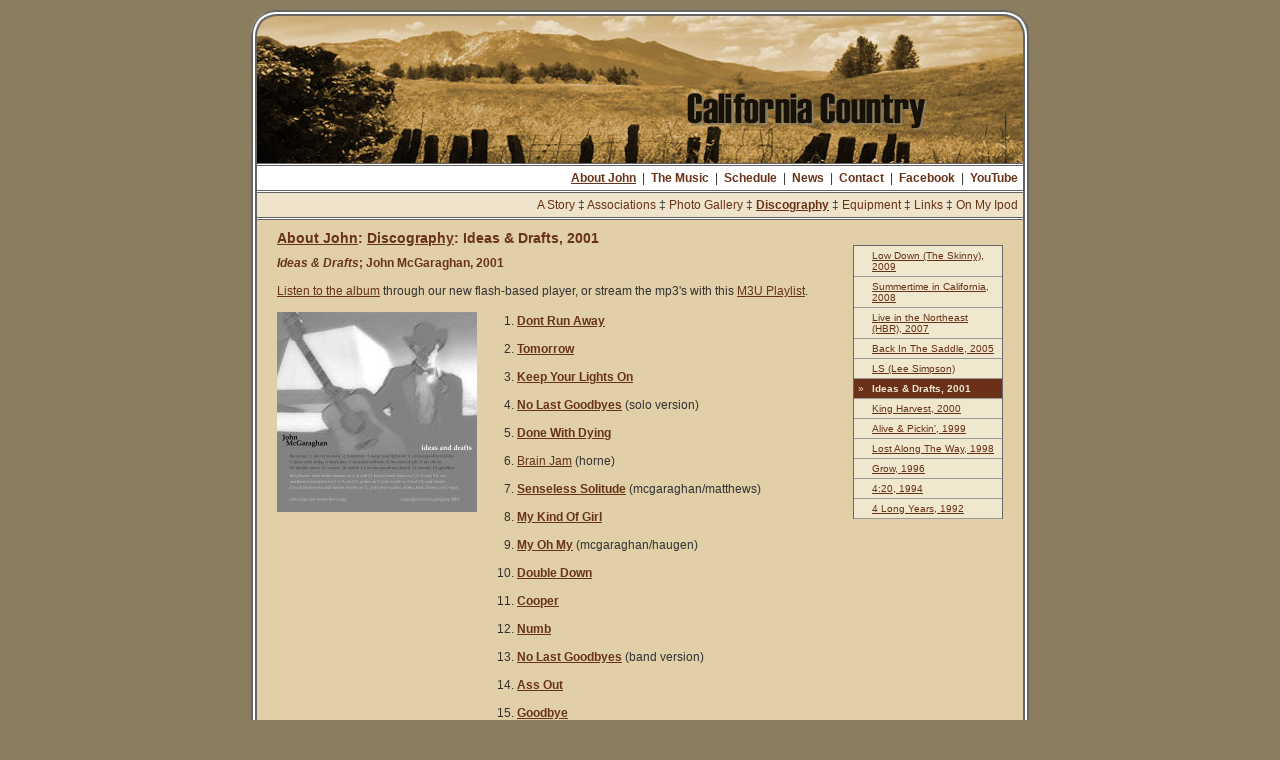

--- FILE ---
content_type: text/html; charset=UTF-8
request_url: http://www.johnmcg.com/about/album_iad.php
body_size: 2962
content:
<!DOCTYPE HTML PUBLIC "-//W3C//DTD HTML 4.0 Transitional//EN">
<html>
<head><title>John McGaraghan - Singer, Songwriter, Instrumentalist - alt.country, folk, and bluegrass</title>
  <meta name='description' content="Details about John McGaraghan's recording history.  Ideas and Drafts; John McGaraghan, 2001">
  <meta name='keywords' content="john mcgaraghan, john mcg, album, CD, Ideas and Drafts; John McGaraghan, 2001">
  <link rel="stylesheet" href="/css/style.css">
  <script language="javascript" src="/js/formval_v3.js"></script>
  <script language="javascript" src="/js/breakout.js"></script>
</head>
<body bgcolor="#8B7E5E" marginheight="25" marginwidth="0" leftmargin="0" rightmargin="0" topmargin="25">
<table cellpadding="0" cellspacing="0" border="0" width="778" align="center">
  <tr><td valign="top" colspan="3"><a href="/"><img src="/img/layout/about_main_top.jpg" width="778" height="27" alt="About John" border="0"><br><img src="/img/layout/about_main_mid.jpg" width="778" height="43" alt="" border="0"><br><img src="/img/layout/about_main_bottom.jpg" width="778" height="83" alt="" border="0"></a></td></tr>
  <tr><td colspan="3" height="3"><img src="/img/layout/border_vert.gif" height="3" width="6"><img src="/img/layout/nav_border_horiz.gif" width="766" height="3"><img src="/img/layout/border_vert.gif" height="3" width="6"></td></tr>
  <tr><td valign="top" width="6" background="/img/layout/border_vert.gif"><img src="/img/tp.gif" width="6" height="2"></td><td valign="top" bgcolor="#ffffff" style="padding: 5px;" align='right'><a href='/about/' class='selected' title='About John'>About John</a>&nbsp;&nbsp;|&nbsp;&nbsp;<a href='/music/' class='pnav' title='The Music'>The Music</a>&nbsp;&nbsp;|&nbsp;&nbsp;<a href='/schedule/' class='pnav' title='Schedule'>Schedule</a>&nbsp;&nbsp;|&nbsp;&nbsp;<a href='/news/' class='pnav' title='News'>News</a>&nbsp;&nbsp;|&nbsp;&nbsp;<a href='/contact/' class='pnav' title='Contact'>Contact</a>&nbsp;&nbsp;|&nbsp;&nbsp;<a href='http://www.facebook.com/CACountry' class='pnav' title='Facebook' target='_blank'>Facebook</a>&nbsp;&nbsp;|&nbsp;&nbsp;<a href='http://www.youtube.com/johnmcgaraghan' class='pnav' title='YouTube' target='_blank'>YouTube</a></td><td valign="top" width="6" background="/img/layout/border_vert.gif"><img src="/img/tp.gif" width="6" height="2"></td></tr>
  <tr><td colspan="3" height="3"><img src="/img/layout/border_vert.gif" height="3" width="6"><img src="/img/layout/nav_border_horiz.gif" width="766" height="3"><img src="/img/layout/border_vert.gif" height="3" width="6"></td></tr>
  <tr><td valign="top" width="6" background="/img/layout/border_vert.gif"><img src="/img/tp.gif" width="6" height="2"></td><td valign="top" bgcolor="#EFE4CB" style="padding: 5px;" align='right'><a href='/about/history.php' class='snav' title='A Story'>A Story</a>&nbsp;&#135;&nbsp;<a href='/about/associations.php' class='snav' title='Associations'>Associations</a>&nbsp;&#135;&nbsp;<a href='/about/photogallery.php' class='snav' title='Photo Gallery'>Photo Gallery</a>&nbsp;&#135;&nbsp;<a href='/about/discography.php' class='selected' title='Discography'>Discography</a>&nbsp;&#135;&nbsp;<a href='/about/acoustic.php' class='snav' title='Equipment'>Equipment</a>&nbsp;&#135;&nbsp;<a href='/about/links.php' class='snav' title='Links'>Links</a>&nbsp;&#135;&nbsp;<a href='/about/onmyipod.php' class='snav' title='On My Ipod'>On My Ipod</a></td><td valign="top" width="6" background="/img/layout/border_vert.gif"><img src="/img/tp.gif" width="6" height="2"></td></tr>
  <tr><td colspan="3" height="3"><img src="/img/layout/border_vert.gif" height="3" width="6"><img src="/img/layout/nav_border_horiz.gif" width="766" height="3"><img src="/img/layout/border_vert.gif" height="3" width="6"></td></tr>
  <tr>
    <td valign="top" width="6" background="/img/layout/border_vert.gif"><img src="/img/tp.gif" width="6" height="300"></td>
    <td valign="top" bgcolor="#E0CFA7" class="content">
	<table class="sidebar" style="margin: 15px 0px 5px 10px;" align="right" border="0" cellpadding="0" cellspacing="0"><tr><td align='right' valign='top' class='sidebar'>&nbsp;</td><td valign='top' class='sidebar'><a href='/about/album_skinnylowdown.php'>Low Down (The Skinny), 2009</a></td></tr><tr><td align='right' valign='top' class='sidebar'>&nbsp;</td><td valign='top' class='sidebar'><a href='/about/album_sic.php'>Summertime in California, 2008</a></td></tr><tr><td align='right' valign='top' class='sidebar'>&nbsp;</td><td valign='top' class='sidebar'><a href='/about/album_hbrlive.php'>Live in the Northeast (HBR), 2007</a></td></tr><tr><td align='right' valign='top' class='sidebar'>&nbsp;</td><td valign='top' class='sidebar'><a href='/about/album_bits.php'>Back In The Saddle, 2005</a></td></tr><tr><td align='right' valign='top' class='sidebar'>&nbsp;</td><td valign='top' class='sidebar'><a href='/about/album_ls.php'>LS (Lee Simpson)</a></td></tr>	<tr><td align='right' valign='top' class='sidebarHDR'>&raquo;</td><td valign='top' class='sidebarHdr'><b>Ideas & Drafts, 2001</b></td></tr>
<tr><td align='right' valign='top' class='sidebar'>&nbsp;</td><td valign='top' class='sidebar'><a href='/about/album_kh.php'>King Harvest, 2000</a></td></tr><tr><td align='right' valign='top' class='sidebar'>&nbsp;</td><td valign='top' class='sidebar'><a href='/about/album_aap.php'>Alive & Pickin', 1999</a></td></tr><tr><td align='right' valign='top' class='sidebar'>&nbsp;</td><td valign='top' class='sidebar'><a href='/about/album_latw.php'>Lost Along The Way, 1998</a></td></tr><tr><td align='right' valign='top' class='sidebar'>&nbsp;</td><td valign='top' class='sidebar'><a href='/about/album_grow.php'>Grow, 1996</a></td></tr><tr><td align='right' valign='top' class='sidebar'>&nbsp;</td><td valign='top' class='sidebar'><a href='/about/album_os420.php'>4:20, 1994</a></td></tr><tr><td align='right' valign='top' class='sidebar'>&nbsp;</td><td valign='top' class='sidebar'><a href='/about/album_uc4longyears.php'>4 Long Years, 1992</a></td></tr></table>   <h1><a href='/about/'>About John</a>: <a href='/about/discography.php'>Discography</a>: Ideas & Drafts, 2001</h1>
<h2><i>Ideas & Drafts</i>; John McGaraghan, 2001</h2>
<p><a href="javascript:;" onClick="newWin=window.open('/player/?xmldoc=ideasanddrafts','playerWin','width=415,height=320,scrollbars=0');">Listen to the album</a> through our new flash-based player, or stream the mp3's with this <a href="album_iad.m3u">M3U Playlist</a>.</p> 
<table cellpadding="0" cellspacing="0" border="0">
  <tr>
    <td valign="top"><img src="/img/cover_ideasanddrafts.jpg" width="200" height="200" alt="" border="0"></td>
    <td valign="top">
      <ol>
      	<li><a href="http://studio.songwood.com/IAD/01-Dont_Run_away.mp3"><b>Dont Run Away</b></a></li>
      	<li><a href="http://studio.songwood.com/IAD/02-Tomorrow.mp3"><b>Tomorrow</b></a></li>
      	<li><a href="http://studio.songwood.com/IAD/03-Keep_You_Lights_On.mp3"><b>Keep Your Lights On</b></a></li>
      	<li><a href="http://studio.songwood.com/IAD/04-No_Last_Goodbyes_%5bsolo%5d.mp3"><b>No Last Goodbyes</b></a> (solo version)</li>
      	<li><a href="http://studio.songwood.com/IAD/05-Done_With_Dying.mp3"><b>Done With Dying</b></a></li>
      	<li><a href="http://studio.songwood.com/IAD/06-Brain_Jam.mp3">Brain Jam</a> (horne)</li>
      	<li><a href="http://studio.songwood.com/IAD/07-Senseless_Solitude.mp3"><b>Senseless Solitude</b></a>&nbsp;(mcgaraghan/matthews)</li>
      	<li><a href="http://studio.songwood.com/IAD/08-My_Kind_Of_Girl.mp3"><b>My Kind Of Girl</b></a></li>
      	<li><a href="http://studio.songwood.com/IAD/09-My_Oh_My.mp3"><b>My Oh My</b></a> (mcgaraghan/haugen)</li>
      	<li><a href="http://studio.songwood.com/IAD/10-Double_Down.mp3"><b>Double Down</b></a></li>
      	<li><a href="http://studio.songwood.com/IAD/11-Cooper.mp3"><b>Cooper</b></a></li>
      	<li><a href="http://studio.songwood.com/IAD/12-Numb.mp3"><b>Numb</b></a></li>
      	<li><a href="http://studio.songwood.com/IAD/13-No_Last_Goodbyese_%5bband%5d.mp3"><b>No Last Goodbyes</b></a> (band version)</li>
      	<li><a href="http://studio.songwood.com/IAD/14-Ass_Out.mp3"><b>Ass Out</b></a></li>
      	<li><a href="http://studio.songwood.com/IAD/15-Goodbye.mp3"><b>Goodbye</b></a></li>
      </ol>
    </td>
  </tr>
</table>
<p><b>bold</b> text indicates a song written by John</p>
<p><i>This music is all copyrighted by John McGaraghan, <a href="http://www.songwood.com" target="_blank">SongWood</a> (ASCAP), except Brain Jam.  It is provided here for free on a limited license. Commercial use of any of the audio or lyrics provided herein without express permsission is strictly forbidden. Sharing with your friends is strongly encouraged.</i></p>
    </td>
    <td valign="top" width="6" background="/img/layout/border_vert.gif"><img src="/img/tp.gif" width="6" height="2"></td>
  </tr>
  <tr><td colspan="3" height="3"><img src="/img/layout/border_vert.gif" height="3" width="6"><img src="/img/layout/nav_border_horiz.gif" width="766" height="3"><img src="/img/layout/border_vert.gif" height="3" width="6"></td></tr>
<script language="javascript">
var reqFields=new Array(
  Array("firstname","First Name"),
  Array("lastname","Last Name"),
  Array("email","Email Address"),
  Array("email","Email Address","isEmail")
);
</script>
<form name="softjoin" action="/softjoin.php" method="post" onSubmit="return formVal(this);">
<input type="hidden" name="sj_referer" value="">
<input type="hidden" name="referer_qs" value="">
<input type="hidden" name="activate" value="0">
  <tr>
    <td valign="top" width="6" background="/img/layout/border_vert.gif"><img src="/img/tp.gif" width="6" height="2"></td>
    <td valign="top" align="center" class="softjoin">
	<b>Sign up to receive email updates regarding john's music and schedule of events</b><br>
	  first name:&nbsp;<input type="text" size="20" name="firstname">&nbsp;&nbsp;
	  last name:&nbsp;<input type="text" size="20" name="lastname">&nbsp;&nbsp;
	  email:&nbsp;<input type="text" size="20" name="email">
	  <input type="submit" value="go">
	</td>
    <td valign="top" width="6" background="/img/layout/border_vert.gif"><img src="/img/tp.gif" width="6" height="2"></td>
  </tr>
</form>
  <tr>
    <td valign="top" colspan="3"><img src="/img/layout/bottombar.gif" width="778" height="24" alt="" border="0"></td>
  </tr>
</table>
<table cellpadding="0" cellspacing="0" border="0" width="780" align="center">
  <tr>
    <td valign="top" style="padding-left: 10px; padding-top: 5px;" class="footer">
      <a href='/about/' class='footer' title='About John'>About John</a>&nbsp;|&nbsp;<a href='/music/' class='footer' title='The Music'>The Music</a>&nbsp;|&nbsp;<a href='/schedule/' class='footer' title='Schedule'>Schedule</a>&nbsp;|&nbsp;<a href='/news/' class='footer' title='News'>News</a>&nbsp;|&nbsp;<a href='/contact/' class='footer' title='Contact'>Contact</a>&nbsp;|&nbsp;<a href='http://www.facebook.com/CACountry' class='footer' title='Facebook'>Facebook</a>&nbsp;|&nbsp;<a href='http://www.youtube.com/johnmcgaraghan' class='footer' title='YouTube'>YouTube</a>&nbsp;|&nbsp;<a href="/sitemap.php" class='footer'>Site Map</a><br>
      <span style="color:#333333;"><a href="http://www.johnmcg.com" class="footer">&copy; 1988 - 2025 <b>John McGaraghan</b></a>; page last updated 11/29/2025</span>
    </td>
    <td valign="top" style="padding-right: 10px; padding-top: 5px;" align="right" class="footer">
      <a href='http://www.du-design.com' target="_blank" class='footer'>Web site by Downside Up, Berkeley/San Francisco, CA</a><br>
      <a href="http://www.songwood.com/" target="_blank" class="footer">Published by SongWood</a>
    </td>
  </tr>
</table>

</body>
</html>


--- FILE ---
content_type: text/css
request_url: http://www.johnmcg.com/css/style.css
body_size: 666
content:
body {
  font-family: helvetica, sans-serif; 
  background-color: #8B7E5E; 
  margin-top: 10px; 
  margin-bottom: 15px;
}
body.light {
  background-color: #E0CFA7; 
}


p {
  font-size: 12px;
  line-height: 155%;
  color: #333333;
}
.small { 
  font-size: 10px; 
  line-height: 120%;
}
li {
  font-size: 12px;
  line-height: 155%;
  color: #333333;
  margin-bottom: 10px;
}
h1 {
  color: #693319;
  font-size: 14px;
  font-weight: bold;  
}
h2 {
  color: #693319;
  font-size: 12px;
  font-weight: bold;  
}
a {
  color: #693319;
}
a:HOVER {
  text-decoration: underline;
}
a.inverted {
  color: #EFE7CE;
  text-decoration: none;
}
a.inverted:HOVER {
  text-decoration: underline;
}

a.snav {
  text-decoration: none;
}
a.snav:HOVER {
  text-decoration: underline;
}
a.pnav {
  text-decoration: none;
  font-weight: bold;
}
a.pnav:HOVER {
  text-decoration: underline;
}

a.selected {
  text-decoration: underline;
  font-weight: bold;
}
a.footer {
  color: #E0CFA7;
  text-decoration: none;
}
a.footer:HOVER {
  text-decoration: underline;
}
td {
  font-size: 12px;
  color: #333333;
}
td.footer {
  font-size: 10px;
  color: #333333;
}

.pt { font-weight: normal; }

td.content {
  background-color: #E0CFA7;
  padding: 10px 20px 20px 20px;
}

td.softjoin {
  background-color: #E0CFA7;
  font-size: 10;
  padding: 10px 25px 5px 25px;
}

input {
  font-family: verdana, helvetica, sans-serif;
  font-size: 9px;
  color: #303327;
}

table.sidebar {
  width: 150px;
  margin: 0px 0px 10px 0px; 
  border-top: 1px solid #666666; 
  border-left: 1px solid #666666; 
  border-right: 1px solid #666666; 
  background-color: #EFE7CE;
}

td.sidebar {
  border-bottom: 1px solid #999999;
  background-color: #EFE7CE;
  font-size: 10;
  padding: 4px;
}
div.sidebar {
  border-bottom: 1px solid #999999;
  background-color: #EFE7CE;
  font-size: 10;
  padding: 4px;
}
td.sidebarHDR {
  border-bottom: 1px solid #999999;
  background-color: #6B3018;
  color: #EFE7CE;
  font-size: 10;
  padding: 4px;
}

table.dataTbl {
  border-top: 1px solid #8B7E5E; 
  border-left: 1px solid #8B7E5E; 
  background-color: #EFE7CE;
}

td.data {
  font-size: 10;
}

td.dataOdd {
  border-bottom: 1px solid #8B7E5E;
  border-right: 1px solid #8B7E5E;
  background-color: #E7DAB8;
  font-size: 10;
  padding: 2px 2px 2px 2px;
  text-align: top;
}
td.dataEven {
  border-bottom: 1px solid #8B7E5E;
  border-right: 1px solid #8B7E5E;
  background-color: #EFE4CB;
  font-size: 10;
  padding: 2px 2px 2px 2px;
  text-align: top;
}
td.dataHdr {
  border-bottom: 1px solid #8B7E5E;
  background-color: #6B3018;
  color: #EFE7CE;
  font-size: 10;
  padding: 2px 4px 2px 4px;
}
a.dataHdr {
  color: #EFE7CE;
  font-size: 10;
}
.red { color: #693319; }


--- FILE ---
content_type: text/javascript
request_url: http://www.johnmcg.com/js/breakout.js
body_size: 87
content:
if (parent.frames.length > 0) {
    parent.location.href = self.document.location
}


--- FILE ---
content_type: text/javascript
request_url: http://www.johnmcg.com/js/formval_v3.js
body_size: 2238
content:
/*
FORM VALIDATION SCRIPT
RELEASE / USAGE NOTES
author: john mcgaraghan

version 1.0 released 7.31.02 (alpha)
version 1.1 released 8.04.02 (beta)
version 2 released 8.13.02 (stable)
version 2.1 released 12.13.02 (stable)
version 3.0 released 3.29.04 (alpha)

Version 3.0 introduces a new "is-ies" based validation method.
basic setup remains the same with additional features described below.
passing of 2nd arg to formVal for email address validation is deprecated 
but still supported.  it may be removed from future releases.

v3.0:
document's <form> declaration tag should have an onSubmit parameter formatted as follows:
    onSubmit="return formVal(this);
if email type validation is desired on a field (e.g. emlField), then the proper "is-ie" 
should be declared in the reqFields array as follows:
var ReqFields=new Array(
  Array("emlField","Email Address","isEmail")
);

v1.2 back support:
document's <form> declaration tag should have an onSubmit parameter formatted as follows:
    onSubmit="return formVal(this, this.emailfield.value);
where "emailfield" is the name of the form input field for an email address
if the second argument is not passed, no validation will be done on email.

Select boxes should have a default "Select One" options at index 0 (with value="").
support for textarea field types is not present at this time.

support for simple/verbose error reporting added 8.13.02
support for checkboxes and radio buttons added 8.13.02
  --checks to see if one of a group of like named radio buttons is selected
  --checks to see if the designated check box is actually checked 

methodology for validating elements overhauled (including variable type validation) 3.29.04 
support for use of typed error labels reporting added 3.29.04 
errOverRide implementation updated (full override allowed) 3.29.04 
*/

// set to true (or override explicitly in pages) for verbose error reporting
verbose=true;

// set to true (or override explicitly in pages) for addition of type-dependent error messages
typelabels=true;

/*
populate an array like this with arrays of 'FieldName','ErrorLabel' pairs in the html 
file that calls this script in this way, you may use this single file to validate 
forms on different pages.  the 'FieldName','ErrorLabel' pairs can be followed by a
list of optional "is-ies" for specific data validation.  in the absence of an optional
"is-ie", only notBlank will be run on the value of the indicated field 

var reqFields=new Array(
  Array ('EmailAddress','Email Address'[,isEmail[,notBlank]]),
  Array ('PostalCode','Zip Code')
);

*/
var errOverRide; // set a value in your html page (after the inclusion of this file) to override the default error messaging
function formVal(f, eml)  {
var err=new Array();
  // loop over required fields
  for(i=0;i<reqFields.length;i++)  {
    // load value from selected form element -- checkboxes and radios return return 'checked' or empty
    var fieldVal=getValue(f,reqFields[i][0]);
    // if the current field has no custom validation requirements declared, add notBlank 
    reqFields[i][2] = (reqFields[i].length<3 ? "notBlank" : reqFields[i][2]);
    // run each designated custom validation requirement against the current form field value
    for(j=2;j<reqFields[i].length;j++) {
      if(eval("!"+reqFields[i][j]+"('"+fieldVal.replace("'","\\'")+"');")) {
        err.push(reqFields[i][1]+(typelabels?" "+errorLabels[reqFields[i][j]]:""));
      }
    }
  }
  // prepare and report errors
  if(err.length>0)  {
    var errText="";
    if(verbose) {
      if(!errOverRide) {
        errBase="You are missing required information.\nPlease provide information for the following fields:";
      } else {
        errBase=errOverRide;
      }
      errText=errBase + "\n  -" + err.join(",\n  -");
    } else {
      errText="There were problems with your form submission.\nPlease check your information and try again";
    }
    alert(errText);
    return false;
  }
  return (eml?emailVal(eml):true);
}

function getValue(f,fn) {
  // return value of selected option if field type is select
  if(eval("f."+fn+".type") && eval("f."+fn+".type.indexOf('elect')>0")) {
    return eval("f."+fn+".options[f."+fn+".options.selectedIndex].value");

  // return 'checked' or '' if field type is checkbox
  } else if(eval("f."+fn+".type") && eval("f."+fn+".type.indexOf('heckbox')>0")) {
    return (eval("!f."+fn+".checked")?"checked":"");

  // return 'checked' or '' if field type is radio
  } else if(eval("f."+fn+"[0]") && eval("f."+fn+"[0].type.indexOf('adio')>0")) {
    var radioElements=eval("f."+fn+".length");
    var radioChecked=false;
    for(n=0;n<radioElements;n++)   {
      if(eval("f."+fn+"["+n+"].checked==true")) {
        return "checked";
        break;
      }
    }
    if(!radioChecked) {
      return "";
    }
    radioChecked=false;

  // return value in input fields
  } else {
    return eval("f."+fn+".value");
  }
}

//email validation for v1.2 support
reEML = /\S*@.\S*\..\S*/
function emailVal(val) {
  OK = reEML.test(val);
  if (OK != true) {
    alert("Please make sure your email address is in the format yourname@company.com.");
    return false;
  } else {
    return true;
  }
}

// the is-ies
function isEmail(val) {
  return reEML.test(val);
}

function isNum(val) {
  return !isNaN(val);
}

function isInt(val) {
  return parseInt(val) == val;
}

function notBlank(val) {
  return val!="";
}

// error reporting labels specific to the is-ies
var errorLabels = new Array();
errorLabels["isEmail"]="must be an email address";
errorLabels["isNum"]="must be a number";
errorLabels["isInt"]="must be an integer";
errorLabels["notBlank"]="is a required field";


